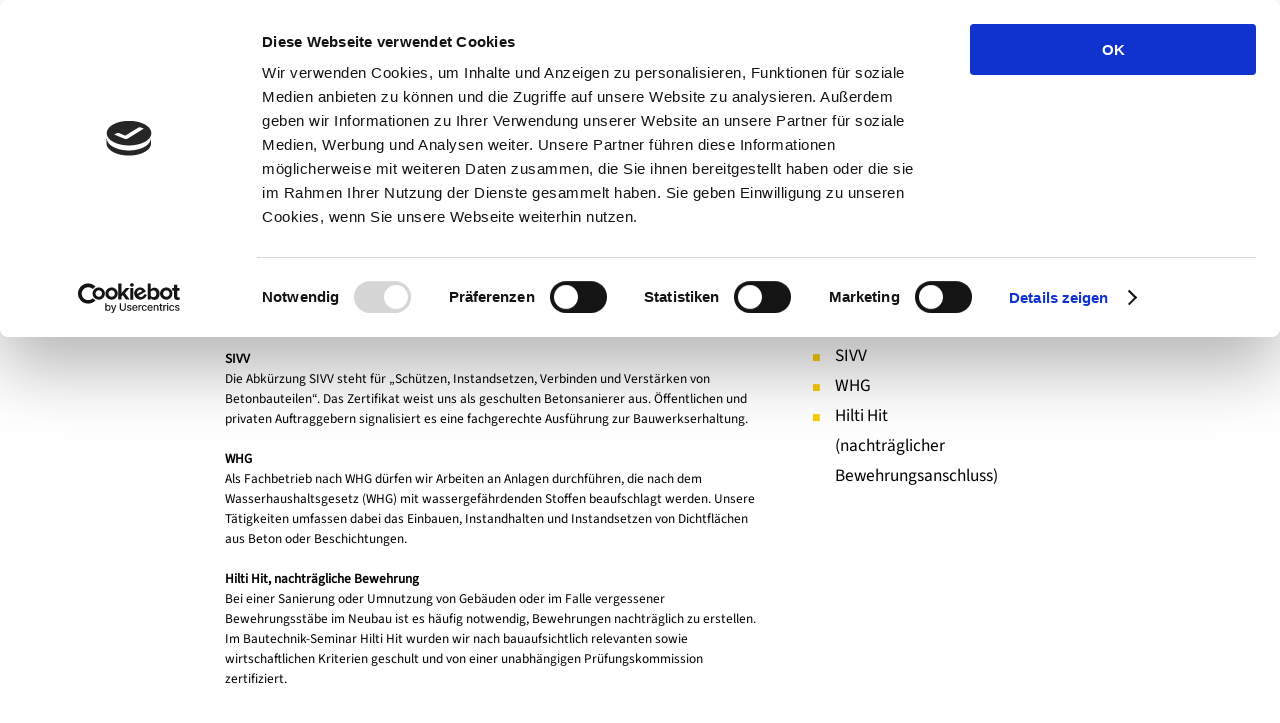

--- FILE ---
content_type: text/html; charset=utf-8
request_url: https://www.buschmannbau.de/index.php?article_id=9
body_size: 1993
content:
<!DOCTYPE html>

<html lang="de" xmlns="http://www.w3.org/1999/xhtml">
<head>
	<meta http-equiv="Content-Type" content="text/html; charset=utf-8" >
	<title>buschmannbau | Zertifizierungen</title>
	<meta name="keywords" content="" >
	<meta name="description" content="" >
 
<!-- Add jQuery library -->
	<script src="/files/lib/jquery-1.10.1.min.js"></script>

<!--[if !IE]><!-->
	<link rel="stylesheet" type="text/css" href="/files/navigation.css" media="screen" >
	<link rel="stylesheet" type="text/css" href="/files/content.css" media="screen" >
 <!--<![endif]-->

<link rel="stylesheet" type="text/no-mime-type" href="/files/sf.css" >

   <link rel="shortcut icon" href="/media/favicon.ico" type="image/x-icon" >

<!--[if IE]>

	<link rel="stylesheet" type="text/css" href="/files/ie.css" >
<![endif]-->

<!--[if IE 7]>

	<link rel="stylesheet" type="text/css" href="/files/ie7.css" >
<![endif]-->




<!--[if !IE]><!--><script>  
if (/*@cc_on!@*/false) {  
    document.documentElement.className+=' ie10';  
}  
</script><!--<![endif]-->


<!-- Chang URLs to wherever Video.js files will be hosted -->
  <link href="/video-js/video-js.css" rel="stylesheet" type="text/css" >
  <!-- video.js must be in the <head> for older IEs to work. -->

</head>

<body>
	<div id="wrap">
		<div id="logo">
			<a href="./index.php?article_id=1" title="Zur&uuml;ck zur Startseite"><img src="/media/logo_buschmannbau.png" alt="Logo Buschmann Bau" ></a>
		</div>
		<div id="nav">
				<ul class="rex-navi1 rex-navi-depth-1 rex-navi-has-4-elements">
<li class="rex-article-2 rex-active"><a class="rex-active" href="./index.php?article_id=2">Unternehmen</a>
<ul class="rex-navi2 rex-navi-depth-2 rex-navi-has-3-elements">
<li class="rex-article-7 rex-normal"><a class="" href="./index.php?article_id=7">Über uns</a>
</li>
<li class="rex-article-8 rex-normal"><a class="" href="./index.php?article_id=8">Inhaber</a>
</li>
<li class="rex-article-9 rex-current"><a class="rex-current" href="./index.php?article_id=9">Zertifizierungen</a>
</li>
</ul>
</li>
<li class="rex-article-3 rex-normal"><a class="" href="./index.php?article_id=3">Leistungen</a>
<ul class="rex-navi2 rex-navi-depth-2 rex-navi-has-5-elements">
<li class="rex-article-11 rex-normal"><a class="" href="./index.php?article_id=11">Hoch- und Tiefbau</a>
</li>
<li class="rex-article-12 rex-normal"><a class="" href="./index.php?article_id=12">Betonbearbeitung</a>
<ul class="rex-navi3 rex-navi-depth-3 rex-navi-has-3-elements">
<li class="rex-article-15 rex-normal"><a class="" href="./index.php?article_id=15">Betonoberflächen- bearbeitung</a></li>
<li class="rex-article-16 rex-normal"><a class="" href="./index.php?article_id=16">Betonbohren</a></li>
<li class="rex-article-27 rex-normal"><a class="" href="./index.php?article_id=27">Betonsägen</a></li>
</ul>
</li>
<li class="rex-article-13 rex-normal"><a class="" href="./index.php?article_id=13">Designböden</a>
<ul class="rex-navi3 rex-navi-depth-3 rex-navi-has-2-elements">
<li class="rex-article-17 rex-normal"><a class="" href="./index.php?article_id=17">Estriche oberflächenfertig</a></li>
<li class="rex-article-18 rex-normal"><a class="" href="./index.php?article_id=18">Verlaufsbeschichtungen</a></li>
</ul>
</li>
<li class="rex-article-14 rex-normal"><a class="" href="./index.php?article_id=14">Industrieböden</a>
</li>
<li class="rex-article-19 rex-normal"><a class="" href="./index.php?article_id=19">Sanierung</a>
</li>
</ul>
</li>
<li class="rex-article-4 rex-normal"><a class="" href="./index.php?article_id=4">Projekte</a>
<ul class="rex-navi2 rex-navi-depth-2 rex-navi-has-4-elements">
<li class="rex-article-22 rex-normal"><a class="" href="./index.php?article_id=22">Projekt 1</a>
</li>
<li class="rex-article-28 rex-normal"><a class="" href="./index.php?article_id=28">Projekt 2</a>
</li>
<li class="rex-article-23 rex-normal"><a class="" href="./index.php?article_id=23">Projekt 3</a>
</li>
<li class="rex-article-29 rex-normal"><a class="" href="./index.php?article_id=29">Projekt 4</a>
</li>
</ul>
</li>
<li class="rex-article-5 rex-normal"><a class="" href="./index.php?article_id=5">Kontakt</a>
<ul class="rex-navi2 rex-navi-depth-2 rex-navi-has-1-elements">
<li class="rex-article-25 rex-normal"><a class="" href="./index.php?article_id=25">Anfahrt</a>
</li>
</ul>
</li>
</ul>

		</div> 
		<div id="header">
			<div class="subnav"> </div>
			<ul class="rex-navi1 rex-navi-depth-1 rex-navi-has-3-elements">
<li class="rex-article-7 rex-normal"><a class="" href="./index.php?article_id=7">Über uns</a></li>
<li class="rex-article-8 rex-normal"><a class="" href="./index.php?article_id=8">Inhaber</a></li>
<li class="rex-article-9 rex-current"><a class="rex-current" href="./index.php?article_id=9">Zertifizierungen</a>
</li>
</ul>
 
		</div> 
		<div class="clear"> </div>
		<div id="main">                           
			<div class="text-list">
<div class="text">
  <div class="headline"> <h1>zertifizierungen</h1> </div>
  <p><strong>SIVV<br /></strong>Die Abk&uuml;rzung SIVV steht f&uuml;r &bdquo;Sch&uuml;tzen, Instandsetzen, Verbinden und Verst&auml;rken von Betonbauteilen&ldquo;. Das Zertifikat weist uns als geschulten Betonsanierer aus. &Ouml;ffentlichen und privaten Auftraggebern signalisiert es eine fachgerechte Ausf&uuml;hrung zur Bauwerkserhaltung.<br /><br /><strong>WHG<br /></strong>Als Fachbetrieb nach WHG d&uuml;rfen wir Arbeiten an Anlagen durchf&uuml;hren, die nach dem Wasserhaushaltsgesetz (WHG) mit wassergef&auml;hrdenden Stoffen beaufschlagt werden. Unsere T&auml;tigkeiten umfassen dabei das Einbauen, Instandhalten und Instandsetzen von Dichtfl&auml;chen aus Beton oder Beschichtungen.<br /><br /><strong>Hilti Hit, nachtr&auml;gliche Bewehrung<br /></strong>Bei einer Sanierung oder Umnutzung von Geb&auml;uden oder im Falle vergessener Bewehrungsst&auml;be im Neubau ist es h&auml;ufig notwendig, Bewehrungen nachtr&auml;glich zu erstellen. Im Bautechnik-Seminar Hilti Hit wurden wir nach bauaufsichtlich relevanten sowie wirtschaftlichen Kriterien geschult und von einer unabh&auml;ngigen Pr&uuml;fungskommission zertifiziert.<br /><br /></p>  </div>
<div class="list"><ul>
<li>SIVV</li>
<li>WHG</li>
<li>Hilti Hit <br />(nachtr&auml;glicher Bewehrungsanschluss)</li>
</ul></div>
</div> <div class="clear"> </div>
		</div>
		<br class="clear" >
		<div id="footer">
			<div id="footer-links"><a href="./index.php?article_id=1">Home</a> <a href="./index.php?article_id=30">Datenschutz</a> <a href="./index.php?article_id=6">Impressum</a>
			</div>
		</div>
	</div>
	<script id="Cookiebot" src="https://consent.cookiebot.com/uc.js" data-cbid="2ef655da-7c91-4cdc-b7b3-a5fe68cff738" data-blockingmode="auto"></script>

	</body>
</html>


--- FILE ---
content_type: text/css
request_url: https://www.buschmannbau.de/files/navigation.css
body_size: 741
content:
/*******************************************************************************

	Project		:	Buschmannbau.de
	Copyright	:	MARCARD-MEDIA - www.marcard-media.de

*******************************************************************************/





/* ### nav1st - first level navigation ######################################## */

#nav ul.rex-navi1 {
	font-size:12pt;
	text-transform:lowercase;
	margin-left:485px;
	position:absolute;
	z-index:20;
}

#nav ul.rex-navi1 li {
	float:left;
	display:block;
	padding:3px 0;
	color:#37444f;
	text-align: left;
	margin-right:50px;
}

#nav ul.rex-navi1 li:last-child {
	float:left;
	display:block;
	padding:3px 0;
	color:#37444f;
	text-align: left;
	margin-right:0px;
}

#nav ul.rex-navi1 a {
	display: block;
	color:#3e3d40;
	text-decoration:none;
	padding-bottom:17px;
}

#nav ul.rex-navi1 a:hover, 
#nav ul.rex-navi1 li a.rex-active, 
#nav ul.rex-navi1 li a.rex-current {
	color:#9c9e9f;
	padding-bottom:17px;
}



/* ### nav2nd - second level navigation ######################################### */

#nav ul.rex-navi2 {
	margin-left:0px;
	padding-left:0px;
	font-size:9pt;
	display:none;
	width:144px;
	list-style-type:none;
}


#nav ul.rex-navi1 li.rex-normal:hover ul.rex-navi2 {
	display:block;
	position:absolute;
	z-index:20;
	background:#fff;
	opacity:0.9;
}


#nav ul.rex-navi1 li.rex-active:hover ul.rex-navi2 {
	position:absolute;
	z-index:20;
	background:#fff;
	opacity:0.9;
	display:none;
	visibility:hidden;
}

#nav ul.rex-navi2 li {
	display:block;
	padding:0;
	margin:0;
	border:none;
	text-align: left;
	
}

#nav ul.rex-navi2 a, 
#nav ul.rex-navi2 a:hover, 
#nav ul.rex-navi2 li a.rex-active, 
#nav ul.rex-navi2 li a.rex-current {
	display:block;
	padding:4px 22px 4px 10px;
	color:#000000;
}


#nav ul.rex-navi2 a:hover, 
#nav ul.rex-navi2 li a.rex-active, 
#nav ul.rex-navi2 li a.rex-current {
	color:#000000;
	font-weight:bold;
}

#nav ul.rex-navi2 li a.rex-active, 
#nav ul.rex-navi2 li a.rex-current {
	background-position:158px -32px;
}

/* level 3 */
.rex-navi3
{
	padding-inline-start: 15px;
}



/* ### Subnavi oben nav1st - first level navigation ######################################## */

.subnav {
	background:#5fa2d3;
	position:absolute;
	z-index:22;
	opacity:0.6;
	width:430px;
	height:177px;
	margin-left:485px;
}
#header ul.rex-navi1 {
	margin-left:485px;
	font-size:10pt;
	text-transform:lowercase;
	margin-top:0px;
	position:absolute;
	z-index:24;
	opacity:1;
	width:332px;
	height:250px;
	display:block;
	padding:0;
	-webkit-column-count: 2;
	-webkit-column-gap: 1px;
	-moz-column-count: 2;
	-moz-column-gap: 1px;
	-o-column-count: 2;
	-o-column-gap: 1px;
	column-count: 2;
	column-gap: 1px;
	padding-top:12px;
	padding-left:10px;
}

#header ul.rex-navi1 li {
	margin-left:10px;
	float:left;
	width:120px;
	color:#fff;
	text-align: left;
	list-style-type:none;
	
	padding-bottom:3px;
}

#header ul.rex-navi1 a {
	width:120px;
	color:#fff;
	text-decoration:none;
	padding-bottom:0px;
	
	
}

#header ul.rex-navi1 a:hover, 
#header ul.rex-navi1 li a.rex-active, 
#header ul.rex-navi1 li a.rex-current {
	color:#fff;
	padding-bottom:0px;
	opacity:1;
	font-weight:bold;
	width:120px;
}



/* ### nav2nd - second level navigation ######################################### */

#header ul.rex-navi2 {
	margin-left:0px;
	padding-left:0px;
	font-size:9pt;
	width:150px;

}


#header ul.rex-navi2 li {
	display:block;
	margin:0;
	text-align: left;
	list-style:outside;
	background:url(/media/square_w.jpg) 2px 10px no-repeat;
	color:#fff;
	width:150px;
}

#header ul.rex-navi2 a, 
#header ul.rex-navi2 a:hover, 
#header ul.rex-navi2 li a.rex-active, 
#header ul.rex-navi2 li a.rex-current {
	display:block;
	padding:4px 0px 0px 10px;
	color:#fff;
}


#header ul.rex-navi2 a:hover, 
#header ul.rex-navi2 li a.rex-active, 
#header ul.rex-navi2 li a.rex-current {
	color:#fff;
	font-weight:bold;
}

#header ul.rex-navi2 li a.rex-active, 
#header ul.rex-navi2 li a.rex-current {
	
}




--- FILE ---
content_type: text/css
request_url: https://www.buschmannbau.de/files/content.css
body_size: 2806
content:
/*******************************************************************************

	Project		:	Buschmannbau
	Copyright	:	MARCARD-MEDIA - www.marcard-media.de

*******************************************************************************/
@font-face {
  font-family: 'SourceSans3';
  font-stretch: 100; 
  font-style: normal;
  font-weight: 400;
  src: url(/files/SourceSans3/SourceSans3-VariableFont_wght.ttf);
}

html, body {
	font-family: 'SourceSans3', dsans-serif;
	margin:0;
	padding:0;
}

#wrap {
	width:990px;
	margin:auto;
	padding:0;
	padding-top:30px;
}

a:link, a:active, a:visited, a:hover {
	text-decoration:none;
	color:#000;
	
}

a img {
	border:0;
}
/* ### Logo ################################################################# */
#logo img  {
	float:left;
	width:121px;
	height:124px;
	margin-left:80px;
	position:relative;
	z-index:20;
	
}

#header {
	position:absolute;
	z-index:0;
	width:990px;
	background:url(/media/header.jpg);
	height:141px;
	margin-left:0px;
	margin-top:55px;
	
}
/* ### Content ################################################################# */

#main {
	position:relative;
	z-index:10;
	min-height: calc(100vh - 490px);
}



.gallery {
	position:absolute;
	z-index:0;
	margin-top:-70px;
}

.quicklink .headline-bg {
	background:#2a83c5;
	opacity:0.5;
	width:355px;
	height:284px;
	position:absolute;
	z-index:20;
	margin-top:60px;
	margin-left:20px;
	
}


.quicklink .headline h1 {
	margin-top:120px;
	margin-left:80px;
	color:#fff;
	position:absolute;
	z-index:21;
	width:235px;
	opacity:1;
	font-size:18pt;
	font-weight:bolder;
}

/*
.visible {
	visibility:visible;
}

.not_visible {
	visibility:hidden;
}*/

.imagefilm {
	position:absolute;
	z-index:21;
	top:-70px;
	right:-20px;
	width:197px;
	height:40px;
	background:#fbe17b;
	color:#7e713e;
	font-size:21pt;
	padding:8px 5px 5px 15px;
	font-weight:bold;
	opacity:0.9;

}

.imagefilm a:link, .imagefilm a:active, .imagefilm a:visited, .imagefilm a:hover {
	color:#7e713e;
	font-size:21pt;
	font-weight:bold;
	text-decoration:none;
	opacity:1;
}

#gallery-controls .prev, #gallery-controls .next {
	position:absolute;
	z-index:250;
	top:70px;
}

#gallery-controls .prev {
	
	left:20px;
}

#gallery-controls .next {
	
	left:960px;
}

.text-box1 {
	margin-left:80px;
}

.text-box1, .text-box2, .text-box3 {
	margin-top:360px;
	float:left;
	width:300px;
	position:relative;
	z-index:5;
	font-size:10pt;
	line-height:15pt;
	margin-bottom:100px;
}

.text-box1 h2, .text-box2 h2, .text-box3 h2 {
	text-transform:lowercase;
	font-size:12pt;
	font-weight:lighter;
	margin-bottom:30px;
	
}

.text-box1 h2 a:link, .text-box1 h2 a:active, .text-box1 h2 a:visited {
	color:#000;
	text-decoration:none;
}

.text-box1 h2 a:hover {
	color:#666;
	text-decoration:none;
}

.text-box2 h2 a:link, .text-box2 h2 a:active, .text-box2 h2 a:visited {
	color:#000;
	text-decoration:none;
}

.text-box2 h2 a:hover {
	color:#666;
	text-decoration:none;
}


.text-box3 h2 a:link, .text-box3 h2 a:active, .text-box3 h2 a:visited {
	color:#000;
	text-decoration:none;
}

.text-box3 h2 a:hover {
	color:#666;
	text-decoration:none;
}


.text-box1 h2.active, .text-box2 h2.active, .text-box3 h2.active {
	text-transform:lowercase;
	font-size:14pt;
	font-weight:lighter;
	margin-bottom:30px;
	margin-top:13px;
}

.text-box1 .text, .text-box2 .text, .text-box3 .text  {
	margin-right:30px;
}

.separator {
	position:relative;
	z-index:10;
	width:870px;
	margin-left:80px;
	margin-top:-230px;
	border-bottom:1px solid #ffcc00;
}

.separator img.arrow {
	position:absolute;
	z-index:30;
	padding:0;
	margin-top:-10px;
	margin-left:-890px;
}

.ie10 .separator img.arrow {
	position:absolute;
	z-index:30;
	padding:0;
	margin-top:-10px;
	margin-left:20px;
	left:0;
}

.clear {
	clear:both;
}



#gallery-blank-left { border-left:40px solid #fff; position:absolute; margin-left:-20px; margin-top:-70px; z-index:5; width:10px; height:369px; }
#gallery-blank-right { border-right:40px solid #fff; position:absolute; margin-left:1000px; margin-top:-70px; z-index:6; width:10px; height:369px; }
#gallery-wrap{margin: 0 auto; overflow: hidden; width: 1040px;  margin-left:-20px; position:absolute;
	z-index:0;
	margin-top:-86px;}
#gallery{position: relative; left: 0; top: 0;}

#gallery li{float: left; margin: 0 40px 15px 0; list-style-type:none; height:369px; width:990px;}





.text-img {
	margin-top:120px;
	margin-left:80px;
	
}

.text-img .text {
	float:left;
	width:588px;
	font-size:10pt;
}

.text-img .text p {
	width:505px;
	line-height:15pt;
	margin-top:75px;
}

.text-img .headline h1 {
	font-size:14pt;
	margin:0;
	padding-bottom:20px;
	border-bottom:1px solid #fbe17b;
	margin-bottom:25px;
	min-width:183px;
	padding-right:20px;
	position:absolute;
	font-weight:normal;
}

.text-img .img_right {
	float:left;
	width:267px;
}

.video-text {
	margin-left:60px;
	margin-top:60px;
}

.video-text .video {
	float:left;
	width:355px;
	margin-right:100px;
	margin-left: 20px;
}

.video-text .text {
	float:left;
	width:435px;
	font-size:10pt;
}

.video-text .text p {
	margin-top:75px;
	line-height:15pt;
}


.video-text .headline h1 {
	font-size:14pt;
	margin:0;
	padding-bottom:20px;
	border-bottom:1px solid #fbe17b;
	margin-bottom:25px;
	min-width:133px;
	padding-right:20px;
	position:absolute;
	font-weight:normal;
}

.text-list {
	margin-top:120px;
	margin-left:80px;
	
}

.text-list .text {
	float:left;
	width:542px;
	font-size:10pt;
	
}

.text-list .text p {

	margin-top:75px;
	line-height:15pt;
}


.text-list .text .headline h1 {
	font-size:14pt;
	margin:0;
	padding-bottom:20px;
	border-bottom:1px solid #fbe17b;
	margin-bottom:25px;
	min-width:150px;
	padding-right:20px;
	position:absolute;
	font-weight:normal;
}

.text-list .list {
	margin-left:28px;
	margin-top:50px;
	line-height:23pt;
	width:200px;
	float:left;
	font-size:13pt;
	list-style-image:url(/media/square.jpg);
}

/*#gallerie-blank { border-left:40px solid #fff; position:absolute; margin-left:-21px; margin-top:15px; z-index:5; width:10px; height:282px; }*/
#gallerie-wrap{
	overflow: hidden;
	width: 1035px;
	height: 282px;
	position: relative;
	margin-left: -22px;
	z-index: 0;
	margin-top: 20px;
	box-sizing: border-box;
}
#gallerie{
	position: absolute;
	left: 0;
	top: 0;
	padding-left: 60px;
	margin-top: 0px;
}

#gallerie li:nth-child(odd)   { float:left; list-style-type:none;  margin: 0 5px 0px 0; width:355px; height:282px;}
#gallerie li:nth-child(even)   { float:left; list-style-type:none; margin: 0 7px 0px 0; width:555px; height:282px;}

#gallerie li:nth-child(odd) img { width:355px; height:282px; }
#gallerie li:nth-child(even) img { width:555px; height:282px; }

#gallerie-controls{
	top: 0px;
	left: 0px;
	position: absolute;
	z-index: 11;
	width: 100%;
	height: 100%;
	padding: 0px;
}
#gallerie-prev{
	float: left;
	height: 100%;
	width: 60px;
	background-color: #FFF;
	padding-top: 98px;
	display: block;
	box-sizing: border-box;
}
#gallerie-next{
	float: right;
	background: #fff;
	width: 60px;
	height: 100%;
	padding-top: 0px;
	margin-top: 0px;
	display: block;
}
#gallerie-next img {
	margin-top: 98px;
}
/*#galleries-blank { border-left:40px solid #fff; position:absolute; margin-left:-20px; margin-top:15px; z-index:21; width:10px; height:298px; }*/
#galleries-wrap{
	overflow: hidden;
	width: 1035px;
	height: 282px;
	position: relative;
	margin-left: -22px;
	z-index: 0;
	margin-top: 20px;
	box-sizing: border-box;
}
#galleries{
	position: absolute;
	left: 0;
	top: 0;
	padding-left: 60px;
	margin-top: 0px;
}
#galleries li:nth-child(odd){float: left; margin: 0 5px 0px 0; list-style-type:none; width:355px; height:282px;}
#galleries li:nth-child(even){float: left; margin: 0 7px 0px 0; list-style-type:none; width:555px; height:282px;}
#galleries li img{ height:282px; }
#galleries li:nth-child(odd) p { position:absolute; z-index:20; background:#edece7; top:190px; width:324px; margin-right:5px; font-size:8pt; color:#000; padding:15px; opacity:0.9;  height:250px; }
#galleries li:nth-child(even) p { position:absolute; z-index:20; background:#edece7; top:190px; width:525px; margin-right:5px; font-size:8pt; color:#000; padding:15px; opacity:0.9;  height:250px; }

#galleries-controls{
	top: 0px;
	left: 0px;
	position: absolute;
	z-index: 21;
	width: 100%;
	height: 100%;
	padding: 0px;
}
#galleries-prev{
	float: left;
	height: 100%;
	width: 60px;
	background-color: #FFF;
	padding-top: 98px;
	display: block;
	box-sizing: border-box;
}
#galleries-next{
	float: right;
	background: #fff;
	width: 60px;
	height: 100%;
	padding-top: 0px;
	margin-top: 0px;
	display: block;
}
#galleries-next img {
	margin-top: 98px;
}


/* Formular Definition */
/*//////////////////////////////////////////////////////////////////////////////*
 


/* Div das das Formular umschliesst */


form {
	padding:0;
	margin:0;
	margin-top:120px;
	margin-bottom:25px;
	
}


.formgen {
	font-size: 11pt;
	margin-left:80px;
	
}
 
 
/* Was passiert wenn auf das Label geklickt wird? */
label,
select,
input[type=checkbox],
input[type=radio],
input[type=button],
input[type=submit]
{
cursor : pointer;
margin:10px 0px 10px 0px;


 
}
 
 
 
.formgen form
{
line-height : 120%;


 
}
 
 
 
 
/* 
Wie sehen die einzelnen Bloecke aus? 
Jedes Feld wird von einem DIV umschlossen, das hier definiert werden kann
*/
 
 
.formgen .formblock
{
	margin-bottom: 15px;
	margin-top: 10px;
	padding-top: 3px;
	padding-bottom: 3px;
	
 
}
 .forminfo 
{
	width: 360px;
	margin-bottom: 15px;
	padding-top: 3px;
	padding-bottom: 3px;
	padding-right: 2px;
	padding-left: 5px;
	font-weight: bold;
	border: 5px dashed #990000;
}
 
/*
Verhalten von br-Tags
*/
.formgen br
{
clear : both;
}
 
 
/* 
--------- FORMULAR-OBJEKTE ------------ 
*/
 
 
/* Mehrzeiliges Eingabefeld */
.formgen .formtextfield
{
	width: 400px;
	height: 100px;
	margin-left: 4px;
	border: 1px solid #666;
	margin-top:15px;
	
}
 
 
/* Textfeld */
.formgen .formtext
{
	width: 250px;
	margin-left: 4px;
	padding-bottom: 4px;
	font-size: 10pt;
	
	border: 1px solid #666;
	margin-top:15px;
}
 


.formgen input:focus, .formgen input:hover,
.formgen select:focus, .formgen select:hover, 
.formgen textarea:focus, .formgen textarea:hover {
	border-bottom-color: #000000;
	
}
 
 
 
/* Label */
.formgen label {
	width: 120px;
	clear: left;
	float: left;
	height: 20px;
	font-weight: normal;
	font-size:10pt;
	color: #000;
}
 
 
/* Aussehen der Select-Ausgabe */
.formgen .formselect
{
	width: 200px;
	background-color: #33FF33;
	margin-left: 4px;
	color: #000000;
}
 
 
/* Sende-Button */
.formgen .formsubmit
{
	width: 100px;
	text-align: center;
	background-color: #666;
	border: 1px solid #000;
	float: left;
	color: #FFFFFF;
}
 
 
 
/* Fieldsetbeschriftung */
.formgen legend {
	margin-top:60px;
	
}

fieldset {
	border:none;
	margin:0;
	padding:0;
	margin-top:50px;
	
}

.formgen .fieldset {
	margin-bottom: 10px;
	border:none;
	margin-top:50px;
	
}
 
/* -------------- AUSGABEN / Fehlermeldungen --------*/
 
 
/* Markierung der Labels bei Fehler */
.formgen .formerror {
 
	border-bottom-width: 1px;
	color: #990000;
}
 
.formgen .formcaptcha
{
	border: 2px solid #990000;
	vertical-align: top;
	float: left;
	margin-right: 10px;
}
 
.formgen .formreq {
	color: #666;
}
 
.formgen .formheadline {
	font-size:14pt;
	margin:0;
	padding-bottom:20px;
	border-bottom:1px solid #fbe17b;
	margin-bottom:25px;
	min-width:150px;
	padding-right:20px;
	position:absolute;
	font-weight:normal;
	text-transform:lowercase;
}
 
/*//////////////////////////////////////////////////////////////////////////////*
/* Ende der Formulardefinition */
 
 
 /*	routenplaner *****************************************************************/

#map_canvas {
	width: 100%;
	height: 350px;		
}

#directions tbody,#directions tr, #directions table {
	width: 100%;
}

table.adp-placemark {
	border: 1px solid red !important;
}

.adp-text {
	padding: 3px;
	vertical-align: middle;
}
.adp-legal,
a.externerkartenlink {
	font-size: 10px;
	float: right;
}

.adp-placemark img {
	padding: 8px 5px 0 8px;	
}

.map-text {
	width: 100%;
	margin-left:0px;
	margin-top:120px;
	display: flex;
	gap: 100px;
}

.map-text .map {
	height: 350px;
	flex-grow: 1;
}
.map-text .text {
	font-size:10pt;
	flex-grow: 1;
}

.map-text .text p {
	margin-top:75px;
	line-height:15pt;
}


.map-text  h1 {
	font-size:14pt;
	margin:0;
	padding-bottom:20px;
	border-bottom:1px solid #fbe17b;
	margin-bottom:25px;
	min-width:133px;
	padding-right:20px;
	position:absolute;
	font-weight:normal;
	text-transform:lowercase;
}


#footer {
	width:990px;
	margin:auto;
	margin-top:0px;
	
}

#footer-links {
	margin-left:80px;
}


#footer a:link, #footer a:active, #footer a:visited {
	text-transform:lowercase;
	color:#000;
	font-size:8pt;
	margin-right:20px;
	text-decoration:none;
	
}

#footer a:hover {
	text-transform:lowercase;
	color:#333;
	font-size:8pt;
	margin-right:20px;
	text-decoration:none;
	
}


--- FILE ---
content_type: application/x-javascript
request_url: https://consentcdn.cookiebot.com/consentconfig/2ef655da-7c91-4cdc-b7b3-a5fe68cff738/buschmannbau.de/configuration.js
body_size: -26
content:
CookieConsent.configuration.tags.push({id:181317050,type:"script",tagID:"",innerHash:"",outerHash:"",tagHash:"13099204267954",url:"https://consent.cookiebot.com/uc.js",resolvedUrl:"https://consent.cookiebot.com/uc.js",cat:[1]});